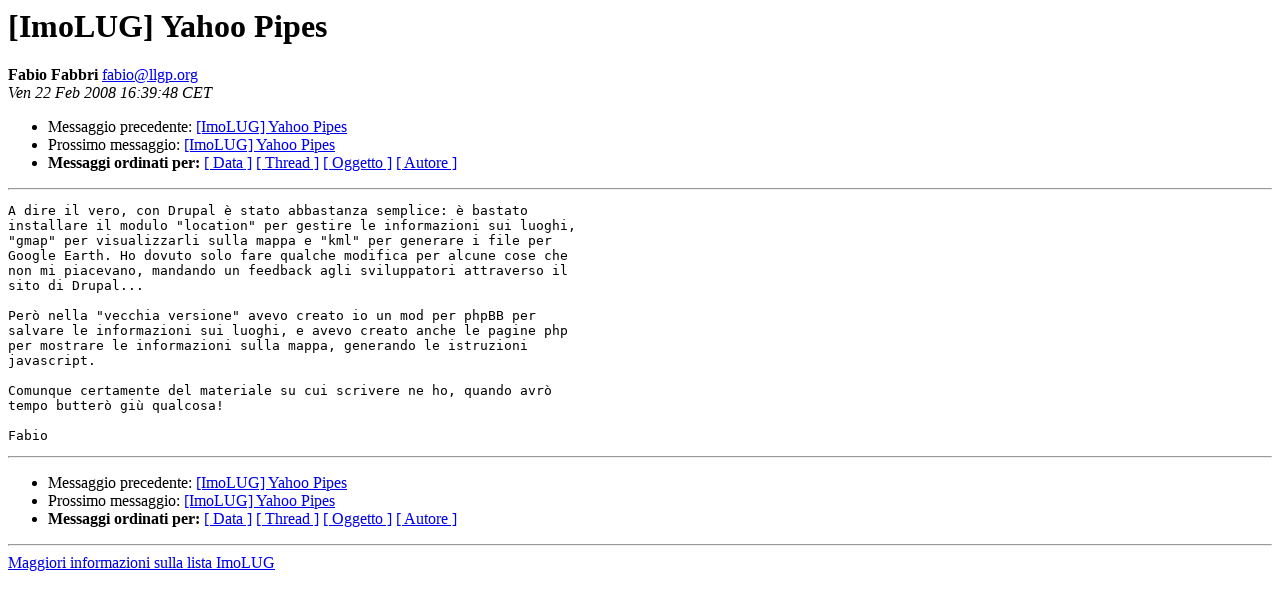

--- FILE ---
content_type: text/html
request_url: https://lists.linux.it/pipermail/imolug/2008-February/001279.html
body_size: 1016
content:
<!DOCTYPE HTML PUBLIC "-//W3C//DTD HTML 3.2//EN">
<HTML>
 <HEAD>
   <TITLE> [ImoLUG] Yahoo Pipes
   </TITLE>
   <LINK REL="Index" HREF="index.html" >
   <LINK REL="made" HREF="mailto:fabio%40llgp.org?Subject=%5BImoLUG%5D%20Yahoo%20Pipes&In-Reply-To=fbda740e0802220704n65dd760cmcd43688a34438484%40mail.gmail.com">
   <META NAME="robots" CONTENT="index,nofollow">
   <META http-equiv="Content-Type" content="text/html; charset=iso-8859-1">
   <LINK REL="Previous"  HREF="001278.html">
   <LINK REL="Next"  HREF="001280.html">
 </HEAD>
 <BODY BGCOLOR="#ffffff">
   <H1>[ImoLUG] Yahoo Pipes</H1>
    <B>Fabio Fabbri</B> 
    <A HREF="mailto:fabio%40llgp.org?Subject=%5BImoLUG%5D%20Yahoo%20Pipes&In-Reply-To=fbda740e0802220704n65dd760cmcd43688a34438484%40mail.gmail.com"
       TITLE="[ImoLUG] Yahoo Pipes">fabio@llgp.org
       </A><BR>
    <I>Ven 22 Feb 2008 16:39:48 CET</I>
    <P><UL>
        <LI>Messaggio precedente: <A HREF="001278.html">[ImoLUG] Yahoo Pipes
</A></li>
        <LI>Prossimo messaggio: <A HREF="001280.html">[ImoLUG] Yahoo Pipes
</A></li>
	<LI> <B>Messaggi ordinati per:</B> 
              <a href="date.html#1279">[ Data ]</a>
              <a href="thread.html#1279">[ Thread ]</a>
              <a href="subject.html#1279">[ Oggetto ]</a>
	      <a href="author.html#1279">[ Autore ]</a>
         </LI>
       </UL>
    <HR>  
<!--beginarticle-->
<PRE>A dire il vero, con Drupal è stato abbastanza semplice: è bastato 
installare il modulo &quot;location&quot; per gestire le informazioni sui luoghi, 
&quot;gmap&quot; per visualizzarli sulla mappa e &quot;kml&quot; per generare i file per 
Google Earth. Ho dovuto solo fare qualche modifica per alcune cose che 
non mi piacevano, mandando un feedback agli sviluppatori attraverso il 
sito di Drupal...

Però nella &quot;vecchia versione&quot; avevo creato io un mod per phpBB per 
salvare le informazioni sui luoghi, e avevo creato anche le pagine php 
per mostrare le informazioni sulla mappa, generando le istruzioni 
javascript.

Comunque certamente del materiale su cui scrivere ne ho, quando avrò 
tempo butterò giù qualcosa!

Fabio
</PRE>


<!--endarticle-->
    <HR>
    <P><UL>
        <!--threads-->
	<LI>Messaggio precedente: <A HREF="001278.html">[ImoLUG] Yahoo Pipes
</A></li>
	<LI>Prossimo messaggio: <A HREF="001280.html">[ImoLUG] Yahoo Pipes
</A></li>
	<LI> <B>Messaggi ordinati per:</B> 
              <a href="date.html#1279">[ Data ]</a>
              <a href="thread.html#1279">[ Thread ]</a>
              <a href="subject.html#1279">[ Oggetto ]</a>
              <a href="author.html#1279">[ Autore ]</a>
         </LI>
       </UL>
       <hr>
       <a href="http://lists.linux.it/listinfo/imolug">Maggiori informazioni sulla lista 
	       ImoLUG</a><br>
</body></html>
